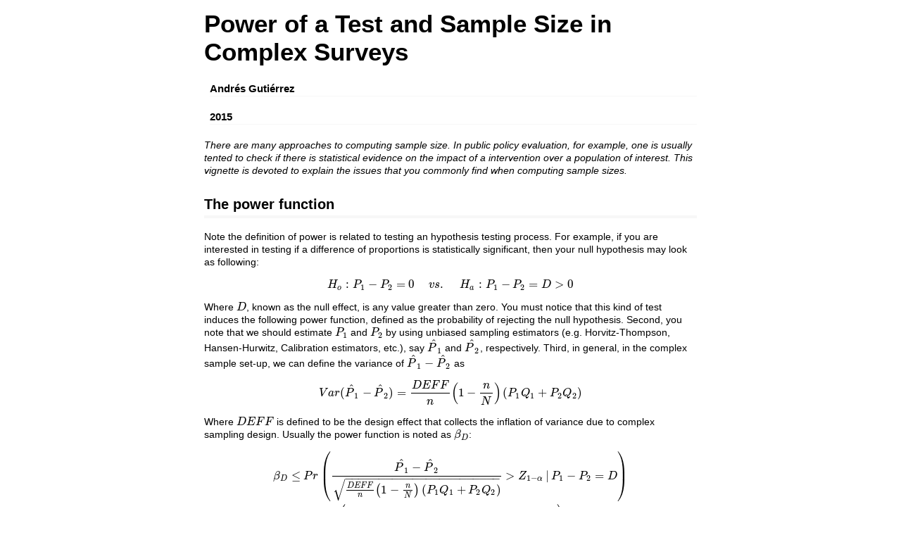

--- FILE ---
content_type: text/html
request_url: http://cran.uvigo.es/web/packages/samplesize4surveys/vignettes/Power-and-sample-size.html
body_size: 200108
content:
<!DOCTYPE html>

<html>

<head>

<meta charset="utf-8" />
<meta name="generator" content="pandoc" />
<meta http-equiv="X-UA-Compatible" content="IE=EDGE" />

<meta name="viewport" content="width=device-width, initial-scale=1">

<meta name="author" content="Andrés Gutiérrez" />

<meta name="date" content="2015-01-01" />

<title>Power of a Test and Sample Size in Complex Surveys</title>



<style type="text/css">code{white-space: pre;}</style>
<style type="text/css" data-origin="pandoc">
a.sourceLine { display: inline-block; line-height: 1.25; }
a.sourceLine { pointer-events: none; color: inherit; text-decoration: inherit; }
a.sourceLine:empty { height: 1.2em; }
.sourceCode { overflow: visible; }
code.sourceCode { white-space: pre; position: relative; }
div.sourceCode { margin: 1em 0; }
pre.sourceCode { margin: 0; }
@media screen {
div.sourceCode { overflow: auto; }
}
@media print {
code.sourceCode { white-space: pre-wrap; }
a.sourceLine { text-indent: -1em; padding-left: 1em; }
}
pre.numberSource a.sourceLine
  { position: relative; left: -4em; }
pre.numberSource a.sourceLine::before
  { content: attr(data-line-number);
    position: relative; left: -1em; text-align: right; vertical-align: baseline;
    border: none; pointer-events: all; display: inline-block;
    -webkit-touch-callout: none; -webkit-user-select: none;
    -khtml-user-select: none; -moz-user-select: none;
    -ms-user-select: none; user-select: none;
    padding: 0 4px; width: 4em;
    color: #aaaaaa;
  }
pre.numberSource { margin-left: 3em; border-left: 1px solid #aaaaaa;  padding-left: 4px; }
div.sourceCode
  {  }
@media screen {
a.sourceLine::before { text-decoration: underline; }
}
code span.al { color: #ff0000; font-weight: bold; } /* Alert */
code span.an { color: #60a0b0; font-weight: bold; font-style: italic; } /* Annotation */
code span.at { color: #7d9029; } /* Attribute */
code span.bn { color: #40a070; } /* BaseN */
code span.bu { } /* BuiltIn */
code span.cf { color: #007020; font-weight: bold; } /* ControlFlow */
code span.ch { color: #4070a0; } /* Char */
code span.cn { color: #880000; } /* Constant */
code span.co { color: #60a0b0; font-style: italic; } /* Comment */
code span.cv { color: #60a0b0; font-weight: bold; font-style: italic; } /* CommentVar */
code span.do { color: #ba2121; font-style: italic; } /* Documentation */
code span.dt { color: #902000; } /* DataType */
code span.dv { color: #40a070; } /* DecVal */
code span.er { color: #ff0000; font-weight: bold; } /* Error */
code span.ex { } /* Extension */
code span.fl { color: #40a070; } /* Float */
code span.fu { color: #06287e; } /* Function */
code span.im { } /* Import */
code span.in { color: #60a0b0; font-weight: bold; font-style: italic; } /* Information */
code span.kw { color: #007020; font-weight: bold; } /* Keyword */
code span.op { color: #666666; } /* Operator */
code span.ot { color: #007020; } /* Other */
code span.pp { color: #bc7a00; } /* Preprocessor */
code span.sc { color: #4070a0; } /* SpecialChar */
code span.ss { color: #bb6688; } /* SpecialString */
code span.st { color: #4070a0; } /* String */
code span.va { color: #19177c; } /* Variable */
code span.vs { color: #4070a0; } /* VerbatimString */
code span.wa { color: #60a0b0; font-weight: bold; font-style: italic; } /* Warning */

</style>
<script>
// apply pandoc div.sourceCode style to pre.sourceCode instead
(function() {
  var sheets = document.styleSheets;
  for (var i = 0; i < sheets.length; i++) {
    if (sheets[i].ownerNode.dataset["origin"] !== "pandoc") continue;
    try { var rules = sheets[i].cssRules; } catch (e) { continue; }
    for (var j = 0; j < rules.length; j++) {
      var rule = rules[j];
      // check if there is a div.sourceCode rule
      if (rule.type !== rule.STYLE_RULE || rule.selectorText !== "div.sourceCode") continue;
      var style = rule.style.cssText;
      // check if color or background-color is set
      if (rule.style.color === '' && rule.style.backgroundColor === '') continue;
      // replace div.sourceCode by a pre.sourceCode rule
      sheets[i].deleteRule(j);
      sheets[i].insertRule('pre.sourceCode{' + style + '}', j);
    }
  }
})();
</script>



<style type="text/css">body {
background-color: #fff;
margin: 1em auto;
max-width: 700px;
overflow: visible;
padding-left: 2em;
padding-right: 2em;
font-family: "Open Sans", "Helvetica Neue", Helvetica, Arial, sans-serif;
font-size: 14px;
line-height: 1.35;
}
#header {
text-align: center;
}
#TOC {
clear: both;
margin: 0 0 10px 10px;
padding: 4px;
width: 400px;
border: 1px solid #CCCCCC;
border-radius: 5px;
background-color: #f6f6f6;
font-size: 13px;
line-height: 1.3;
}
#TOC .toctitle {
font-weight: bold;
font-size: 15px;
margin-left: 5px;
}
#TOC ul {
padding-left: 40px;
margin-left: -1.5em;
margin-top: 5px;
margin-bottom: 5px;
}
#TOC ul ul {
margin-left: -2em;
}
#TOC li {
line-height: 16px;
}
table {
margin: 1em auto;
border-width: 1px;
border-color: #DDDDDD;
border-style: outset;
border-collapse: collapse;
}
table th {
border-width: 2px;
padding: 5px;
border-style: inset;
}
table td {
border-width: 1px;
border-style: inset;
line-height: 18px;
padding: 5px 5px;
}
table, table th, table td {
border-left-style: none;
border-right-style: none;
}
table thead, table tr.even {
background-color: #f7f7f7;
}
p {
margin: 0.5em 0;
}
blockquote {
background-color: #f6f6f6;
padding: 0.25em 0.75em;
}
hr {
border-style: solid;
border: none;
border-top: 1px solid #777;
margin: 28px 0;
}
dl {
margin-left: 0;
}
dl dd {
margin-bottom: 13px;
margin-left: 13px;
}
dl dt {
font-weight: bold;
}
ul {
margin-top: 0;
}
ul li {
list-style: circle outside;
}
ul ul {
margin-bottom: 0;
}
pre, code {
background-color: #f7f7f7;
border-radius: 3px;
color: #333;
white-space: pre-wrap; 
}
pre {
border-radius: 3px;
margin: 5px 0px 10px 0px;
padding: 10px;
}
pre:not([class]) {
background-color: #f7f7f7;
}
code {
font-family: Consolas, Monaco, 'Courier New', monospace;
font-size: 85%;
}
p > code, li > code {
padding: 2px 0px;
}
div.figure {
text-align: center;
}
img {
background-color: #FFFFFF;
padding: 2px;
border: 1px solid #DDDDDD;
border-radius: 3px;
border: 1px solid #CCCCCC;
margin: 0 5px;
}
h1 {
margin-top: 0;
font-size: 35px;
line-height: 40px;
}
h2 {
border-bottom: 4px solid #f7f7f7;
padding-top: 10px;
padding-bottom: 2px;
font-size: 145%;
}
h3 {
border-bottom: 2px solid #f7f7f7;
padding-top: 10px;
font-size: 120%;
}
h4 {
border-bottom: 1px solid #f7f7f7;
margin-left: 8px;
font-size: 105%;
}
h5, h6 {
border-bottom: 1px solid #ccc;
font-size: 105%;
}
a {
color: #0033dd;
text-decoration: none;
}
a:hover {
color: #6666ff; }
a:visited {
color: #800080; }
a:visited:hover {
color: #BB00BB; }
a[href^="http:"] {
text-decoration: underline; }
a[href^="https:"] {
text-decoration: underline; }

code > span.kw { color: #555; font-weight: bold; } 
code > span.dt { color: #902000; } 
code > span.dv { color: #40a070; } 
code > span.bn { color: #d14; } 
code > span.fl { color: #d14; } 
code > span.ch { color: #d14; } 
code > span.st { color: #d14; } 
code > span.co { color: #888888; font-style: italic; } 
code > span.ot { color: #007020; } 
code > span.al { color: #ff0000; font-weight: bold; } 
code > span.fu { color: #900; font-weight: bold; }  code > span.er { color: #a61717; background-color: #e3d2d2; } 
</style>




</head>

<body>




<h1 class="title toc-ignore">Power of a Test and Sample Size in Complex Surveys</h1>
<h4 class="author">Andrés Gutiérrez</h4>
<h4 class="date">2015</h4>



<p><em>There are many approaches to computing sample size. In public policy evaluation, for example, one is usually tented to check if there is statistical evidence on the impact of a intervention over a population of interest. This vignette is devoted to explain the issues that you commonly find when computing sample sizes.</em></p>
<div id="the-power-function" class="section level2">
<h2>The power function</h2>
<p>Note the definition of power is related to testing an hypothesis testing process. For example, if you are interested in testing if a difference of proportions is statistically significant, then your null hypothesis may look as following:</p>
<p><span class="math display">\[\begin{equation*}
H_o: P_1-P_2=0 \ \ \ \ \ vs.  \ \ \ \ \ H_a: P_1 -P_2 =D &gt; 0 
\end{equation*}\]</span></p>
<p>Where <span class="math inline">\(D\)</span>, known as the null effect, is any value greater than zero. You must notice that this kind of test induces the following power function, defined as the probability of rejecting the null hypothesis. Second, you note that we should estimate <span class="math inline">\(P_1\)</span> and <span class="math inline">\(P_2\)</span> by using unbiased sampling estimators (e.g. Horvitz-Thompson, Hansen-Hurwitz, Calibration estimators, etc.), say <span class="math inline">\(\hat{P}_1\)</span> and <span class="math inline">\(\hat{P}_2\)</span>, respectively. Third, in general, in the complex sample set-up, we can define the variance of <span class="math inline">\(\hat{P}_1 - \hat{P}_2\)</span> as</p>
<p><span class="math display">\[Var(\hat{P}_1 - \hat{P}_2) = \frac{DEFF}{n}\left(1-\frac{n}{N}\right)(P_1Q_1+P_2Q_2)\]</span></p>
<p>Where <span class="math inline">\(DEFF\)</span> is defined to be the design effect that collects the inflation of variance due to complex sampling design. Usually the power function is noted as <span class="math inline">\(\beta_D\)</span>:</p>
<p><span class="math display">\[\begin{align*}
\beta_D &amp;\leq Pr\left(\dfrac{\hat{P}_1-\hat{P}_2}{\sqrt{\frac{DEFF}{n}\left(1-\frac{n}{N}\right)(P_1Q_1+P_2Q_2)}} 
&gt; Z_{1-\alpha} \left | \right. P_1 -P_2 =D \right)\\
&amp;= 1-\Phi\left(Z_{1-\alpha} - \dfrac{D}{\sqrt{\frac{DEFF}{n}\left(1-\frac{n}{N}\right)(P_1Q_1+P_2Q_2)}} \right)
\end{align*}
\]</span></p>
<p>After some algebra, we find that the minimum sample size to detect a null effect <span class="math inline">\(D\)</span>, is</p>
<p><span class="math display">\[\begin{align}
n \geq \dfrac{DEFF(P_1Q_1+P_2Q_2)}{\dfrac{D^2}{(Z_{1-\alpha}+Z_{\beta_D})^2}+\dfrac{DEFF(P_1Q_1+P_2Q_2)}{N}}
 \end{align}\]</span></p>
<p>###Some comments</p>
<ol style="list-style-type: decimal">
<li>As <span class="math inline">\(D &gt; 0\)</span>, the sample size <span class="math inline">\(n\)</span> may take different values. Therefore, you should define the value of <span class="math inline">\(D\)</span> before drawing any sample.</li>
<li>The power function, the probability of rejecting the null hypothesis depends on <span class="math inline">\(n\)</span>. As <span class="math inline">\(n\)</span> increases, <span class="math inline">\(\beta_D\)</span> also increases. Thereby, you should define the value of <span class="math inline">\(\beta_D\)</span> before drawing any sample.</li>
<li>The variance of <span class="math inline">\(\hat{P}_1 - \hat{P}_2\)</span> must be defined before performing the test. This way, if you know nothing about the phenomenon of interest, usually you suppose this variance to be the greatest value it can take. That occurs when <span class="math inline">\(P_1=P_2=0.5\)</span>. This way, we have that: <span class="math display">\[Var(\hat{P}_1 - \hat{P}_2) = \frac{DEFF}{2n}\left(1-\frac{n}{N}\right)\]</span></li>
<li>Taking 1. and 2. into account, the sample size reduces to: <span class="math display">\[\begin{align}
n \geq \dfrac{DEFF}{2\dfrac{D^2}{(Z_{1-\alpha}+Z_{\beta_D})^2}+\dfrac{DEFF}{N}}
 \end{align}\]</span></li>
<li>Recall that the assumption <span class="math inline">\(P_1=P_2=0.5\)</span> is not an assumption on the point estimates, but on the variance. You cannot assume point estimates. If so, why are you drawing a sample? If you already know the point estimates, why to bother in doing statistical analysis? If you know the answer, you do not carry out an expensive study!</li>
</ol>
<p>##The <code>ss4dpH</code> function</p>
<p>The <code>ss4dpH</code> function may be used to plot a graphic that gives an idea of how the definition of <span class="math inline">\(D\)</span> affects the sample size. For example, suppose that we draw a sample according to a complex design, such that <span class="math inline">\(DEFF=2\)</span>, for a finite population of <span class="math inline">\(N = 1000\)</span> units. This way, if we define the null effect to be <span class="math inline">\(D=3\%\)</span>, then we should have to draw a sample of size <span class="math inline">\(n&gt;\)</span> 873 for the probability of rejecting the null hypothesis to be 80% (default of the power), with a confidence of 95% (default of the confidence). Notice that as null effect increases, sample size decreases.</p>
<div class="sourceCode" id="cb1"><pre class="sourceCode r"><code class="sourceCode r"><a class="sourceLine" id="cb1-1" data-line-number="1"><span class="kw">ss4dpH</span>(<span class="dt">N =</span> <span class="dv">1000</span>, <span class="dt">P1 =</span> <span class="fl">0.5</span>, <span class="dt">P2 =</span> <span class="fl">0.5</span>, <span class="dt">D=</span><span class="fl">0.03</span>, <span class="dt">DEFF =</span> <span class="dv">2</span>, <span class="dt">plot=</span><span class="ot">TRUE</span>)</a></code></pre></div>
<pre><code>## [1] 873</code></pre>
<p><img src="[data-uri]" width="672" /></p>
<p>##The <code>b4dp</code> function</p>
<p>The <code>b4dp</code> function may be used to plot a figure that gives an idea of how the definition of the sample size <span class="math inline">\(n\)</span> affects the power of the test. For example, suppose that we draw a sample according to a complex design, such that <span class="math inline">\(DEFF=2\)</span>, for a finite population of <span class="math inline">\(N = 1000\)</span> units, a sample size of <span class="math inline">\(n&gt;\)</span> 873, a null effect of <span class="math inline">\(D=3\%\)</span> and a confidence of 95%, then power of the test is <span class="math inline">\(\beta =\)</span> 80.0228278%. Notice that as the sample size decreases, power also decreases.</p>
<div class="sourceCode" id="cb3"><pre class="sourceCode r"><code class="sourceCode r"><a class="sourceLine" id="cb3-1" data-line-number="1"><span class="kw">b4dp</span>(<span class="dt">N =</span> <span class="dv">1000</span>, <span class="dt">n =</span> <span class="dv">873</span>, <span class="dt">P1 =</span> <span class="fl">0.5</span>, <span class="dt">P2 =</span> <span class="fl">0.5</span>, <span class="dt">D=</span><span class="fl">0.03</span>, <span class="dt">DEFF =</span> <span class="dv">2</span>, <span class="dt">plot=</span><span class="ot">TRUE</span>)</a></code></pre></div>
<pre><code>## With the parameters of this function: N = 1000 n =  873 P1 = 0.5 P2 = 0.5 D = 0.03 DEFF =  2 conf = 0.95 . 
## The estimated power of the test is  80.02283 . 
## </code></pre>
<pre><code>## $Power
## [1] 80.02283</code></pre>
<p><img src="[data-uri]" width="672" /></p>
</div>
<div id="conclusions" class="section level2">
<h2>Conclusions</h2>
<p>You may have been fooled for some people telling you do not need a large sample size. The sample size is an issue that you have to pay a lot of attention. The conclusions of your study could have been misleaded because you draw a sample with no enough size. For example, from last figure, one may conclude that with a sample size close to 600, the power of the test is as low as 30%. That is simple unacceptable in social research.</p>
</div>



<!-- code folding -->


<!-- dynamically load mathjax for compatibility with self-contained -->
<script>
  (function () {
    var script = document.createElement("script");
    script.type = "text/javascript";
    script.src  = "https://mathjax.rstudio.com/latest/MathJax.js?config=TeX-AMS-MML_HTMLorMML";
    document.getElementsByTagName("head")[0].appendChild(script);
  })();
</script>

</body>
</html>
